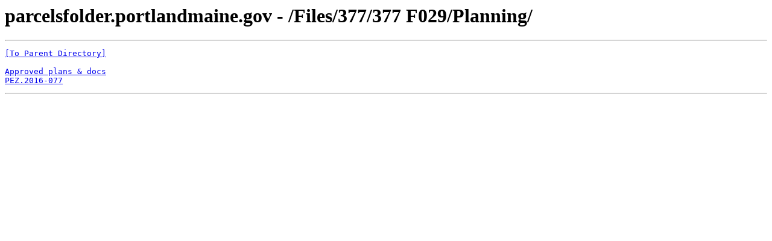

--- FILE ---
content_type: text/html; charset=UTF-8
request_url: https://parcelsfolder.portlandmaine.gov/Files/377/377%20%20F029/Planning/
body_size: 266
content:
<html><head><title>parcelsfolder.portlandmaine.gov - /Files/377/377  F029/Planning/</title></head><body><H1>parcelsfolder.portlandmaine.gov - /Files/377/377  F029/Planning/</H1><hr>

<pre><A HREF="/Files/377/377%20%20F029/">[To Parent Directory]</A><br><br><A HREF="/Files/377/377%20%20F029/Planning/Approved%20plans%20&amp;%20docs/">Approved plans &amp; docs</A><br><A HREF="/Files/377/377%20%20F029/Planning/PEZ.2016-077.Level%20II%20Site%20Plan/">PEZ.2016-077</A><br></pre><hr></body></html>